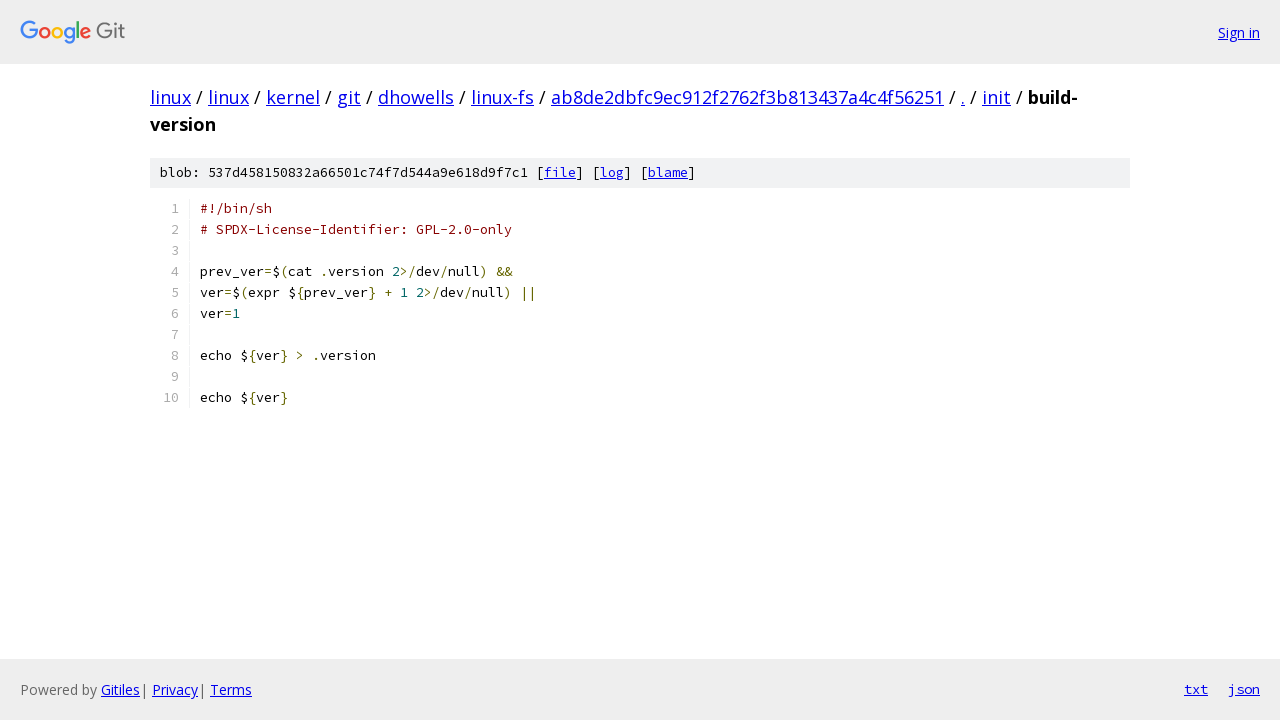

--- FILE ---
content_type: text/html; charset=utf-8
request_url: https://linux.googlesource.com/linux/kernel/git/dhowells/linux-fs/+/ab8de2dbfc9ec912f2762f3b813437a4c4f56251/init/build-version
body_size: 1155
content:
<!DOCTYPE html><html lang="en"><head><meta charset="utf-8"><meta name="viewport" content="width=device-width, initial-scale=1"><title>init/build-version - linux/kernel/git/dhowells/linux-fs - Git at Google</title><link rel="stylesheet" type="text/css" href="/+static/base.css"><link rel="stylesheet" type="text/css" href="/+static/prettify/prettify.css"><!-- default customHeadTagPart --></head><body class="Site"><header class="Site-header"><div class="Header"><a class="Header-image" href="/"><img src="//www.gstatic.com/images/branding/lockups/2x/lockup_git_color_108x24dp.png" width="108" height="24" alt="Google Git"></a><div class="Header-menu"> <a class="Header-menuItem" href="https://accounts.google.com/AccountChooser?faa=1&amp;continue=https://linux.googlesource.com/login/linux/kernel/git/dhowells/linux-fs/%2B/ab8de2dbfc9ec912f2762f3b813437a4c4f56251/init/build-version">Sign in</a> </div></div></header><div class="Site-content"><div class="Container "><div class="Breadcrumbs"><a class="Breadcrumbs-crumb" href="/?format=HTML">linux</a> / <a class="Breadcrumbs-crumb" href="/linux/">linux</a> / <a class="Breadcrumbs-crumb" href="/linux/kernel/">kernel</a> / <a class="Breadcrumbs-crumb" href="/linux/kernel/git/">git</a> / <a class="Breadcrumbs-crumb" href="/linux/kernel/git/dhowells/">dhowells</a> / <a class="Breadcrumbs-crumb" href="/linux/kernel/git/dhowells/linux-fs/">linux-fs</a> / <a class="Breadcrumbs-crumb" href="/linux/kernel/git/dhowells/linux-fs/+/ab8de2dbfc9ec912f2762f3b813437a4c4f56251">ab8de2dbfc9ec912f2762f3b813437a4c4f56251</a> / <a class="Breadcrumbs-crumb" href="/linux/kernel/git/dhowells/linux-fs/+/ab8de2dbfc9ec912f2762f3b813437a4c4f56251/">.</a> / <a class="Breadcrumbs-crumb" href="/linux/kernel/git/dhowells/linux-fs/+/ab8de2dbfc9ec912f2762f3b813437a4c4f56251/init">init</a> / <span class="Breadcrumbs-crumb">build-version</span></div><div class="u-sha1 u-monospace BlobSha1">blob: 537d458150832a66501c74f7d544a9e618d9f7c1 [<a href="/linux/kernel/git/dhowells/linux-fs/+/ab8de2dbfc9ec912f2762f3b813437a4c4f56251/init/build-version">file</a>] [<a href="/linux/kernel/git/dhowells/linux-fs/+log/ab8de2dbfc9ec912f2762f3b813437a4c4f56251/init/build-version">log</a>] [<a href="/linux/kernel/git/dhowells/linux-fs/+blame/ab8de2dbfc9ec912f2762f3b813437a4c4f56251/init/build-version">blame</a>]</div><table class="FileContents"><tr class="u-pre u-monospace FileContents-line"><td class="u-lineNum u-noSelect FileContents-lineNum" data-line-number="1"></td><td class="FileContents-lineContents" id="1"><span class="com">#!/bin/sh</span></td></tr><tr class="u-pre u-monospace FileContents-line"><td class="u-lineNum u-noSelect FileContents-lineNum" data-line-number="2"></td><td class="FileContents-lineContents" id="2"><span class="com"># SPDX-License-Identifier: GPL-2.0-only</span></td></tr><tr class="u-pre u-monospace FileContents-line"><td class="u-lineNum u-noSelect FileContents-lineNum" data-line-number="3"></td><td class="FileContents-lineContents" id="3"></td></tr><tr class="u-pre u-monospace FileContents-line"><td class="u-lineNum u-noSelect FileContents-lineNum" data-line-number="4"></td><td class="FileContents-lineContents" id="4"><span class="pln">prev_ver</span><span class="pun">=</span><span class="pln">$</span><span class="pun">(</span><span class="pln">cat </span><span class="pun">.</span><span class="pln">version </span><span class="lit">2</span><span class="pun">&gt;/</span><span class="pln">dev</span><span class="pun">/</span><span class="pln">null</span><span class="pun">)</span><span class="pln"> </span><span class="pun">&amp;&amp;</span></td></tr><tr class="u-pre u-monospace FileContents-line"><td class="u-lineNum u-noSelect FileContents-lineNum" data-line-number="5"></td><td class="FileContents-lineContents" id="5"><span class="pln">ver</span><span class="pun">=</span><span class="pln">$</span><span class="pun">(</span><span class="pln">expr $</span><span class="pun">{</span><span class="pln">prev_ver</span><span class="pun">}</span><span class="pln"> </span><span class="pun">+</span><span class="pln"> </span><span class="lit">1</span><span class="pln"> </span><span class="lit">2</span><span class="pun">&gt;/</span><span class="pln">dev</span><span class="pun">/</span><span class="pln">null</span><span class="pun">)</span><span class="pln"> </span><span class="pun">||</span></td></tr><tr class="u-pre u-monospace FileContents-line"><td class="u-lineNum u-noSelect FileContents-lineNum" data-line-number="6"></td><td class="FileContents-lineContents" id="6"><span class="pln">ver</span><span class="pun">=</span><span class="lit">1</span></td></tr><tr class="u-pre u-monospace FileContents-line"><td class="u-lineNum u-noSelect FileContents-lineNum" data-line-number="7"></td><td class="FileContents-lineContents" id="7"></td></tr><tr class="u-pre u-monospace FileContents-line"><td class="u-lineNum u-noSelect FileContents-lineNum" data-line-number="8"></td><td class="FileContents-lineContents" id="8"><span class="pln">echo $</span><span class="pun">{</span><span class="pln">ver</span><span class="pun">}</span><span class="pln"> </span><span class="pun">&gt;</span><span class="pln"> </span><span class="pun">.</span><span class="pln">version</span></td></tr><tr class="u-pre u-monospace FileContents-line"><td class="u-lineNum u-noSelect FileContents-lineNum" data-line-number="9"></td><td class="FileContents-lineContents" id="9"></td></tr><tr class="u-pre u-monospace FileContents-line"><td class="u-lineNum u-noSelect FileContents-lineNum" data-line-number="10"></td><td class="FileContents-lineContents" id="10"><span class="pln">echo $</span><span class="pun">{</span><span class="pln">ver</span><span class="pun">}</span></td></tr></table><script nonce="bBQohrkGGJOG6DgAI3BSIw">for (let lineNumEl of document.querySelectorAll('td.u-lineNum')) {lineNumEl.onclick = () => {window.location.hash = `#${lineNumEl.getAttribute('data-line-number')}`;};}</script></div> <!-- Container --></div> <!-- Site-content --><footer class="Site-footer"><div class="Footer"><span class="Footer-poweredBy">Powered by <a href="https://gerrit.googlesource.com/gitiles/">Gitiles</a>| <a href="https://policies.google.com/privacy">Privacy</a>| <a href="https://policies.google.com/terms">Terms</a></span><span class="Footer-formats"><a class="u-monospace Footer-formatsItem" href="?format=TEXT">txt</a> <a class="u-monospace Footer-formatsItem" href="?format=JSON">json</a></span></div></footer></body></html>